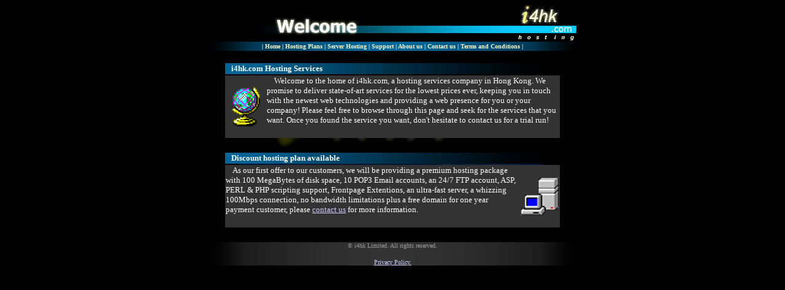

--- FILE ---
content_type: text/html
request_url: https://i4hk.com/index.htm
body_size: 1903
content:
<!DOCTYPE HTML PUBLIC "-//W3C//DTD HTML 4.0 Transitional//EN">
<HTML><HEAD>
<meta http-equiv="Content-Type" content="text/html; charset=big5">
<meta name="VI60_DTCScriptingPlatform" content="">
<meta name="GENERATOR" content="Microsoft FrontPage 4.0">
<meta name="ProgId" content="FrontPage.Editor.Document">
<TITLE>i4hk.com - hosting services, powered by Hong Kong!</TITLE>
<STYLE type=text/css>A:link {
	COLOR: #ccccff; TEXT-DECORATION: underline
}
A:visited {
	COLOR: #ccccff; TEXT-DECORATION: underline
}
A:active {
	COLOR: #ffcc99; TEXT-DECORATION: underline
}
A:hover {
	COLOR: #ffcc99; TEXT-DECORATION: underline
}
A.menu:link {
	COLOR: #ffffcc; TEXT-DECORATION: none
}
A.menu:visited {
	COLOR: #ffffcc; TEXT-DECORATION: none
}
A.menu:active {
	COLOR: #ff6666; TEXT-DECORATION: none
}
A.menu:hover {
	COLOR: #ff6666; TEXT-DECORATION: none
}
</STYLE>

</HEAD>
<BODY bgColor=#000000>
<TABLE align=center border=0 cellPadding=0 cellSpacing=0 width=600>
  <TBODY>
  <TR>
    <TD width=600><IMG height=60 src="image/welcome.jpg" width=600> 
  </TD></TR>
  <TR>
    <TD align=middle background=image/tbg.jpg bgColor=#000000 
    width=645 height="15"><B><FONT color=#ffffff face=Verdana size=1>| <A class=menu  
      href="index.htm">Home</A> | <A class=menu  
      href="hostingplans.htm">Hosting Plans</A> | <A  
      class=menu href="serverhosting.htm">Server  
      Hosting</A> | <A class=menu  
      href="techsupport.htm">Support</A> | <A class=menu  
      href="aboutus.htm">About us</A> | <A class=menu  
      href="contactus.htm">Contact us</A> | <A class=menu  
      href="terms.htm">Terms and Conditions</A> |</TD></TR>
  <TR>
    <TD align=middle background=indexfiles/mwbg.jpg   
    style="BACKGROUND-POSITION: center 50%; BACKGROUND-REPEAT: no-repeat"   
    width=600><BR>  
      <TABLE align=center width=550 valign="top">  
        <TBODY>  
        <TR>  
          <TD background=image/tibg.jpg bgColor=#000000 width=550><FONT   
            color=#ffffff face=Verdana size=2><B>&nbsp;&nbsp;&nbsp;i4hk.com         
            Hosting Services </B></FONT></TD></TR>        
        <TR>        
          <TD bgColor=#333333 style="FILTER: Alpha(Opacity=70)"         
            width=550><FONT color=#ffffff face=Tahoma size=2><IMG align=left         
            alt=i4hk.com border=0 height=100 src="indexfiles/globe.gif"         
            width=64> &nbsp;&nbsp;&nbsp;&nbsp;Welcome to the home of i4hk.com, a         
            hosting services company in Hong Kong. We promise to deliver         
            state-of-art services for the lowest prices ever, keeping you in         
            touch with the newest web technologies and providing a web presence         
            for you or your company! Please feel free to browse through this         
            page and seek for the services that you want. Once you found the         
            service you want, don't hesitate to contact us for a trial run!         
            </FONT></TD></TR>        
        <TR>        
          <TD height=20 width=550>&nbsp;</TD></TR>        
        <TR>        
          <TD background=image/tibg.jpg bgColor=#000000 width=550><FONT         
            color=#ffffff face=Verdana size=2><B>&nbsp;&nbsp;&nbsp;Discount         
            hosting plan available </B></FONT></TD></TR>        
        <TR>        
          <TD bgColor=#333333 style="FILTER: Alpha(Opacity=70)"         
            width=550><FONT color=#ffffff face=Tahoma size=2><IMG align=right         
            alt=i4hk.com border=0 height=100 src="indexfiles/server.gif"         
            width=64> &nbsp;&nbsp;&nbsp;&nbsp;As our first offer to our         
            customers, we will be providing a premium hosting package with 100         
            MegaBytes of disk space, 10 POP3 Email accounts, an 24/7 FTP         
            account, ASP, PERL &amp; PHP scripting support, Frontpage         
            Extentions, an ultra-fast server, a whizzing 100Mbps connection, no         
            bandwidth limitations plus a free domain for one year payment      
            customer, please <A href="/cdn-cgi/l/email-protection#84e5e0e9edeac4edb0ecefaae7ebe9">contact us</A> for  more  information.
          </FONT></TD></TR>        
        <TR>        
          <TD height=20 width=550>&nbsp;</TD></TR></TBODY></TABLE></TD>        
  <TR>        
    <TD align=middle background=image/btgrad.jpg width=645 height="15">  
      <p align="center"><FONT     
      color=#999999 face=Tahoma size=1>&copy; i4hk Limited. All rights      
      reserved. </FONT></p>  
      <p align="center"><font color="#999999" face="Tahoma" size="1"><a href="privacy.htm">Privacy Policy.</a></font></p> 
    </TD></TR></TBODY></TABLE><script data-cfasync="false" src="/cdn-cgi/scripts/5c5dd728/cloudflare-static/email-decode.min.js"></script><script defer src="https://static.cloudflareinsights.com/beacon.min.js/vcd15cbe7772f49c399c6a5babf22c1241717689176015" integrity="sha512-ZpsOmlRQV6y907TI0dKBHq9Md29nnaEIPlkf84rnaERnq6zvWvPUqr2ft8M1aS28oN72PdrCzSjY4U6VaAw1EQ==" data-cf-beacon='{"version":"2024.11.0","token":"37b6433f9c9347e1946a6de6d95af0be","r":1,"server_timing":{"name":{"cfCacheStatus":true,"cfEdge":true,"cfExtPri":true,"cfL4":true,"cfOrigin":true,"cfSpeedBrain":true},"location_startswith":null}}' crossorigin="anonymous"></script>
</BODY></HTML>        
